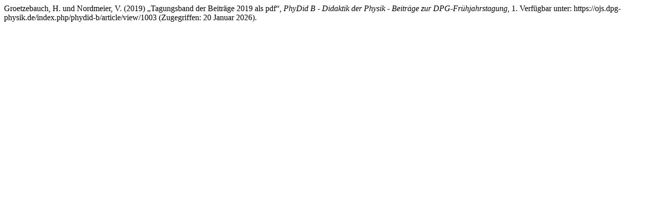

--- FILE ---
content_type: text/html; charset=UTF-8
request_url: https://ojs.dpg-physik.de/index.php/phydid-b/citationstylelanguage/get/harvard-cite-them-right?submissionId=1003&publicationId=899
body_size: 174
content:
<div class="csl-bib-body">
  <div class="csl-entry">Groetzebauch, H. und Nordmeier, V. (2019) „Tagungsband der Beiträge 2019 als pdf“, <i>PhyDid B - Didaktik der Physik - Beiträge zur DPG-Frühjahrstagung</i>, 1. Verfügbar unter: https://ojs.dpg-physik.de/index.php/phydid-b/article/view/1003 (Zugegriffen: 20 Januar 2026).</div>
</div>